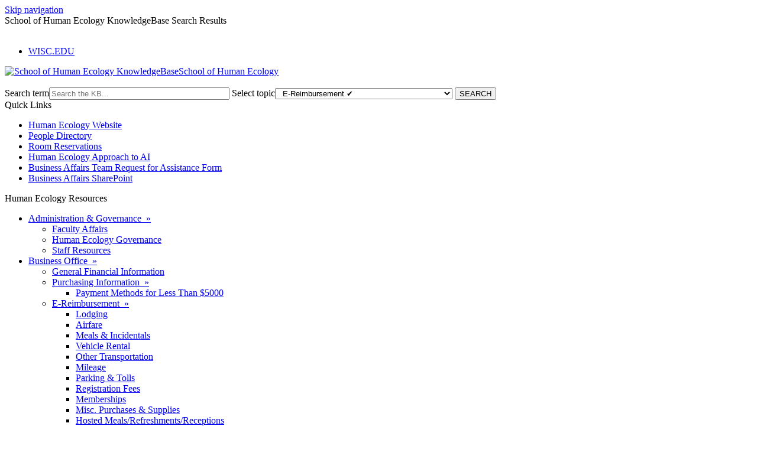

--- FILE ---
content_type: text/html; charset=utf-8
request_url: https://kb.wisc.edu/sohe/search.php?cat=10271
body_size: 4993
content:
<!DOCTYPE html><html lang="en-US"><head><script>(function(w,d,s,l,i){w[l]=w[l]||[];w[l].push({'gtm.start':new Date().getTime(),event:'gtm.js'});var f=d.getElementsByTagName(s)[0],j=d.createElement(s),dl=l!='dataLayer'?'&l='+l:'';j.async=true;j.src='https://www.googletagmanager.com/gtm.js?id='+i+dl;f.parentNode.insertBefore(j,f);})(window,document,'script','dataLayer','GTM-5MRHB7J');</script><title>School of Human Ecology KnowledgeBase Search Results</title><meta http-equiv="content-type" content="text/html; charset=utf-8"><meta name="description" content=""><meta name="keywords" content="KnowledgeBase, knowledge base, universities, colleges, higher education, knowledge sharing, knowledge collaboration, technical support self-service solutions"><meta name="application-name" content="University KnowledgeBase"><meta name="viewport" content="width=device-width, initial-scale=1.0"><link rel="canonical" href="https://kb.wisc.edu/sohe/search.php?cat=10271"><script src="/css/kbs-base.js?v=2610" type="text/javascript"></script><link rel="stylesheet" type="text/css" media="screen" href="/css/froala-editor@3.2.2/froala_style.min.css"><link rel="stylesheet" type="text/css" media="screen" href="/css/froala-editor@3.2.2/froala_override.css"><link rel="stylesheet" type="text/css" media="screen" href="/css/tinymce@5/content.css"><link rel="stylesheet" type="text/css" media="screen" href="/css/kbs-base.css?v=2610"><link rel="stylesheet" type="text/css" media="screen" href="/css/default_layout1.css?v=2610"><link rel="stylesheet" type="text/css" media="screen" href="/images/inst1/uw-theme-kb-v5.css"><link rel="stylesheet" type="text/css" media="screen" href="/css/uw-buttons.css"><link rel="stylesheet" type="text/css" media="print" href="/css/print.css"></head><body><noscript><iframe src="https://www.googletagmanager.com/ns.html?id=GTM-5MRHB7J" height="0" width="0" style="display:none;visibility:hidden"></iframe></noscript><div id="skip-nav"><a href="#maincontent">Skip navigation</a></div><div id="body-container"><header role="banner"><div id="top-links"><div class="section group top"><div class="col span_top_1_of_3"><span class="hidden">School of Human Ecology KnowledgeBase Search Results</span></div><div class="col span_top_2_of_3"><img src="/css/1px_transparent.gif" alt="" style="border:0;width:0;height:0"></div><div class="col span_top_3_of_3"><div id="top-right-links"><ul><li class="first"><a href="http://www.wisc.edu/">WISC.EDU</a></li></ul></div></div></div></div><div id="logo-search"><div class="section group logo-search"><div class="col span_logo-search_1_of_2"><div id="group-logo"><a href="./"><img src="/images/inst1/uw-crest-web.png" alt="School of Human Ecology KnowledgeBase" width="" height=""><span class="group-name-hide">School of Human Ecology</span></a></div></div><div class="col span_logo-search_2_of_2"><div id="search-form" class="upper" role="search"><form accept-charset="UTF-8" method="get" action="search.php" title="Search"><span id="resultc" role="status" aria-live="polite"></span><br><label for="q" class="hidden">Search term</label><input class="inputBox" id="q" type="text" name="q" placeholder="Search the KB..." value="" size="36" maxlength="140" onkeyup="resultC(this.value)" aria-controls="resultc" aria-autocomplete="both" > <label for="cat" class="hidden">Select topic</label><select class="selectBox kb-dropdown-fixed-300m" id="cat" name="cat" onchange="this.form.submit();"><option value="0">All Topics</option><option value="9392">Administration & Governance</option><option value="10284">&nbsp; Faculty Affairs</option><option value="10280">&nbsp; Human Ecology Governance</option><option value="10421">&nbsp; Staff Resources</option><option value="10174">Business Office</option><option value="10178">&nbsp; General Financial Information</option><option value="10267">&nbsp; Purchasing Information</option><option value="10268">&nbsp; &nbsp; Payment Methods for Less Than $5000</option><option class="ticked" value="10271" selected="selected">&nbsp; E-Reimbursement &#10004</option><option class="ticked" value="10275">&nbsp; &nbsp; Lodging &#10004</option><option class="ticked" value="10401">&nbsp; &nbsp; Airfare &#10004</option><option class="ticked" value="10402">&nbsp; &nbsp; Meals & Incidentals &#10004</option><option class="ticked" value="10403">&nbsp; &nbsp; Vehicle Rental &#10004</option><option class="ticked" value="10404">&nbsp; &nbsp; Other Transportation &#10004</option><option class="ticked" value="10405">&nbsp; &nbsp; Mileage &#10004</option><option class="ticked" value="10406">&nbsp; &nbsp; Parking & Tolls &#10004</option><option class="ticked" value="10276">&nbsp; &nbsp; Registration Fees &#10004</option><option class="ticked" value="10277">&nbsp; &nbsp; Memberships &#10004</option><option class="ticked" value="10278">&nbsp; &nbsp; Misc. Purchases & Supplies &#10004</option><option class="ticked" value="10279">&nbsp; &nbsp; Hosted Meals/Refreshments/Receptions &#10004</option><option value="10273">&nbsp; Travel Planning</option><option value="10272">&nbsp; Event Planning</option><option value="10274">&nbsp; Research Participant Payments</option><option value="10270">&nbsp; Parking</option><option value="10303">&nbsp; Policy Updates</option><option value="10210">Building/Facilities & IT</option><option value="14454">&nbsp; Active Directory Migration</option><option value="10298">&nbsp; Duo/Multi-Factor Information</option><option value="15171">&nbsp; File Storage Guidelines</option><option value="10438">&nbsp; General Information</option><option value="12472">&nbsp; Room Reservation</option><option value="10297">&nbsp; VPN Information</option><option value="10258">Human Resources/Payroll</option><option value="10883">&nbsp; Hiring</option><option value="10299">&nbsp; Payroll</option><option value="10881">&nbsp; Staff Resources </option><option value="10880">&nbsp; Faculty Affairs</option><option value="10212">Research</option><option value="10304">&nbsp; Search for Funding</option><option value="10305">&nbsp; Preaward</option><option value="10306">&nbsp; Postaward</option><option value="10307">&nbsp; Policies & Compliance</option><option value="10309">&nbsp; Forms & Templates</option><option value="10310">&nbsp; FAQs</option><option value="8602">Graduate Programs</option><option value="13039">&nbsp; Graduate Program Committee</option><option value="10728">&nbsp; E-Newsletters</option><option value="10226">&nbsp; Handbook & Forms</option><option value="10213">Undergraduate Programs</option><option value="10427">&nbsp; Career Development </option><option value="10429">&nbsp; &nbsp; Internship Resources  </option><option value="10430">&nbsp; DARS Quick Start Guide </option><option value="10327">&nbsp; Majors</option><option value="10328">&nbsp; &nbsp; Community & Nonprofit Leadership</option><option value="10333">&nbsp; &nbsp; Consumer Behavior and Marketplace Studies</option><option value="14364">&nbsp; &nbsp; Design, Society, and Innovation</option><option value="10335">&nbsp; &nbsp; Fashion Institute of Technology</option><option value="10331">&nbsp; &nbsp; Financial Planning</option><option value="10329">&nbsp; &nbsp; Human Development & Family Studies</option><option value="10332">&nbsp; &nbsp; Interior Architecture</option><option value="10330">&nbsp; &nbsp; Personal Finance</option><option value="10334">&nbsp; &nbsp; Textiles & Fashion Design</option><option value="12927">Academic Planning</option><option value="12928">&nbsp; Program & Course Proposals</option><option value="12929">&nbsp; Guide</option><option value="12930">&nbsp; Teaching & Learning</option><option value="12931">&nbsp; Course Schedule & Enrollment</option><option value="10875">Communications</option></select> <input class="search" type="submit" value="SEARCH"></form></div><script>if(document.getElementsByClassName("search")){document.getElementsByClassName("search")[0].addEventListener("click", searchBtn);}</script></div></div></div></header><div id="container"><div id="middle-sect2"><div class="section group middle-sect2"><div class="col span_middle2_1_of_2"><nav role="navigation" aria-labelledby="QuickLinks"><div class="kbleftlinks"><span id="QuickLinks" class="head">Quick Links</span><ul id="kbleftul0"><li><a href="https://humanecology.wisc.edu/">Human Ecology Website</a></li><li><a href="https://humanecology.wisc.edu/staff/">People Directory</a></li><li><a href="https://uwmadison.ems.wisc.edu/VirtualEMS_UW">Room Reservations</a></li><li><a href="https://kb.wisc.edu/sohe/page.php?id=156524">Human Ecology Approach to AI</a></li><li><a href="https://wkf.ms/4bYaM29">Business Affairs Team Request for Assistance Form</a></li><li><a href="https://uwprod.sharepoint.com/sites/SoHEBusinessAffairsTeam">Business Affairs SharePoint</a></li></ul></div></nav><nav role="navigation" aria-labelledby="HumanEcologyResources"><div id="qcats"><span id="HumanEcologyResources" class="head">Human Ecology Resources</span><div class="pad"><div id="cat-nav"><ul id="cat-list"><li><a href="search.php?cat=9392">Administration & Governance&nbsp;&nbsp;&#187;</a><ul class="cat-sub"><li><a href="search.php?cat=10284">Faculty Affairs</a></li><li><a href="search.php?cat=10280">Human Ecology Governance</a></li><li><a href="search.php?cat=10421">Staff Resources</a></li></ul></li><li><a href="search.php?cat=10174">Business Office&nbsp;&nbsp;&#187;</a><ul class="cat-sub"><li><a href="search.php?cat=10178">General Financial Information</a></li><li><a href="search.php?cat=10267">Purchasing Information&nbsp;&nbsp;&#187;</a><ul class="cat-sub"><li><a href="search.php?cat=10268">Payment Methods for Less Than $5000</a></li></ul></li><li><a href="search.php?cat=10271">E-Reimbursement&nbsp;&nbsp;&#187;</a><ul class="cat-sub"><li><a href="search.php?cat=10275">Lodging</a></li><li><a href="search.php?cat=10401">Airfare</a></li><li><a href="search.php?cat=10402">Meals & Incidentals</a></li><li><a href="search.php?cat=10403">Vehicle Rental</a></li><li><a href="search.php?cat=10404">Other Transportation</a></li><li><a href="search.php?cat=10405">Mileage</a></li><li><a href="search.php?cat=10406">Parking & Tolls</a></li><li><a href="search.php?cat=10276">Registration Fees</a></li><li><a href="search.php?cat=10277">Memberships</a></li><li><a href="search.php?cat=10278">Misc. Purchases & Supplies</a></li><li><a href="search.php?cat=10279">Hosted Meals/Refreshments/Receptions</a></li></ul></li><li><a href="search.php?cat=10273">Travel Planning</a></li><li><a href="search.php?cat=10272">Event Planning</a></li><li><a href="search.php?cat=10274">Research Participant Payments</a></li><li><a href="search.php?cat=10270">Parking</a></li><li><a href="search.php?cat=10303">Policy Updates</a></li></ul></li><li><a href="search.php?cat=10210">Building/Facilities & IT&nbsp;&nbsp;&#187;</a><ul class="cat-sub"><li><a href="search.php?cat=14454">Active Directory Migration</a></li><li><a href="search.php?cat=10298">Duo/Multi-Factor Information</a></li><li><a href="search.php?cat=15171">File Storage Guidelines</a></li><li><a href="search.php?cat=10438">General Information</a></li><li><a href="search.php?cat=12472">Room Reservation</a></li><li><a href="search.php?cat=10297">VPN Information</a></li></ul></li><li><a href="search.php?cat=10258">Human Resources/Payroll&nbsp;&nbsp;&#187;</a><ul class="cat-sub"><li><a href="search.php?cat=10883">Hiring</a></li><li><a href="search.php?cat=10299">Payroll</a></li><li><a href="search.php?cat=10881">Staff Resources </a></li><li><a href="search.php?cat=10880">Faculty Affairs</a></li></ul></li><li><a href="search.php?cat=10212">Research&nbsp;&nbsp;&#187;</a><ul class="cat-sub"><li><a href="search.php?cat=10304">Search for Funding</a></li><li><a href="search.php?cat=10305">Preaward</a></li><li><a href="search.php?cat=10306">Postaward</a></li><li><a href="search.php?cat=10307">Policies & Compliance</a></li><li><a href="search.php?cat=10309">Forms & Templates</a></li><li><a href="search.php?cat=10310">FAQs</a></li></ul></li><li><a href="search.php?cat=8602">Graduate Programs&nbsp;&nbsp;&#187;</a><ul class="cat-sub"><li><a href="search.php?cat=13039">Graduate Program Committee</a></li><li><a href="search.php?cat=10728">E-Newsletters</a></li><li><a href="search.php?cat=10226">Handbook & Forms</a></li></ul></li><li><a href="search.php?cat=10213">Undergraduate Programs&nbsp;&nbsp;&#187;</a><ul class="cat-sub"><li><a href="search.php?cat=10427">Career Development &nbsp;&nbsp;&#187;</a><ul class="cat-sub"><li><a href="search.php?cat=10429">Internship Resources  </a></li></ul></li><li><a href="search.php?cat=10430">DARS Quick Start Guide </a></li><li><a href="search.php?cat=10327">Majors&nbsp;&nbsp;&#187;</a><ul class="cat-sub"><li><a href="search.php?cat=10328">Community & Nonprofit Leadership</a></li><li><a href="search.php?cat=10333">Consumer Behavior and Marketplace Studies</a></li><li><a href="search.php?cat=14364">Design, Society, and Innovation</a></li><li><a href="search.php?cat=10335">Fashion Institute of Technology</a></li><li><a href="search.php?cat=10331">Financial Planning</a></li><li><a href="search.php?cat=10329">Human Development & Family Studies</a></li><li><a href="search.php?cat=10332">Interior Architecture</a></li><li><a href="search.php?cat=10330">Personal Finance</a></li><li><a href="search.php?cat=10334">Textiles & Fashion Design</a></li></ul></li></ul></li><li><a href="search.php?cat=12927">Academic Planning&nbsp;&nbsp;&#187;</a><ul class="cat-sub"><li><a href="search.php?cat=12928">Program & Course Proposals</a></li><li><a href="search.php?cat=12929">Guide</a></li><li><a href="search.php?cat=12930">Teaching & Learning</a></li><li><a href="search.php?cat=12931">Course Schedule & Enrollment</a></li></ul></li><li><a href="search.php?cat=10875">Communications</a></li></ul></div></div></div></nav><nav role="navigation" aria-labelledby="Feedback"><div class="kbleftlinks"><span id="Feedback" class="head">Feedback</span><ul id="kbleftul7"><li><a href="https://kb.wisc.edu/sohe/feedback.php">Share your feedback about the site</a></li></ul></div></nav></div><div class="col span_middle2_2_of_2"><main id="maincontent" role="main"><div class="search-result-top"><form accept-charset="utf-8" style="margin: 0;"><h1>Results: 1-12 of 12</h1><label class="hidden" for="search_type">Search mode:</label><select id="search_type" name="search_type" onchange="window.location=this.value;" class="result-opts"><option value="search.php?q=&amp;cat=10271&amp;limit=20&amp;mode=0" selected="selected">Title + keywords</option><option value="search.php?q=&amp;cat=10271&amp;limit=20&amp;mode=5">Title</option><option value="search.php?q=&amp;cat=10271&amp;limit=20&amp;mode=6">Keywords</option><option value="search.php?q=&amp;cat=10271&amp;limit=20&amp;mode=1">Fulltext</option><option value="search.php?q=&amp;cat=10271&amp;limit=20&amp;mode=2">Attachments</option><option value="search.php?q=&amp;cat=10271&amp;limit=20&amp;mode=3">Title + keywords + attachments</option><option value="search.php?q=&amp;cat=10271&amp;limit=20&amp;mode=4">Fulltext + attachments</option></select><label class="hidden" for="sort_by">Sort by:</label> <select id="sort_by" name="sort_by" onchange="window.location=this.value;" class="result-opts"><option value="search.php?q=&amp;cat=10271&amp;limit=20&amp;format=table&amp;sort=0" selected="selected">Relevance</option><option value="search.php?q=&amp;cat=10271&amp;limit=20&amp;format=table&amp;sort=1">ID (low to high)</option><option value="search.php?q=&amp;cat=10271&amp;limit=20&amp;format=table&amp;sort=2">ID (high to low)</option><option value="search.php?q=&amp;cat=10271&amp;limit=20&amp;format=table&amp;sort=3">Title (A to Z)</option><option value="search.php?q=&amp;cat=10271&amp;limit=20&amp;format=table&amp;sort=4">Title (Z to A)</option><option value="search.php?q=&amp;cat=10271&amp;limit=20&amp;format=table&amp;sort=5">Updated (old to new)</option><option value="search.php?q=&amp;cat=10271&amp;limit=20&amp;format=table&amp;sort=6">Updated (new to old)</option><option value="search.php?q=&amp;cat=10271&amp;limit=20&amp;format=table&amp;sort=17">Views this week (low to high)</option><option value="search.php?q=&amp;cat=10271&amp;limit=20&amp;format=table&amp;sort=18">Views this week (high to low)</option><option value="search.php?q=&amp;cat=10271&amp;limit=20&amp;format=table&amp;sort=15">Total views (low to high)</option><option value="search.php?q=&amp;cat=10271&amp;limit=20&amp;format=table&amp;sort=16">Total views (high to low)</option></select><label class="hidden" for="format">Format:</label> <select id="format" name="format" onchange="window.location=this.value;" class="result-opts"><option value="search.php?q=&amp;cat=10271&amp;limit=20&amp;format=standard">Standard format</option><option value="search.php?q=&amp;cat=10271&amp;limit=20&amp;format=compact">Compact format</option><option value="search.php?q=&amp;cat=10271&amp;limit=20&amp;format=table" selected="selected">Table format</option></select><input class="hidden" type="button" value="Go"></form></div><table id="search-result-table1"><tr class="top"><th scope="col">No.</th><th scope="col">Document Title</th><th scope="col">ID</th><th scope="col">Updated</th><th scope="col">Views</th></tr><tr class="owner-group-row"><td>1</td><th scope="row" class="aleft" style="word-wrap:break-word"><a href="104927">Business Office - E-Reimbursement General Guidelines</a></th><td>104927</td><td nowrap="nowrap">2024-09-12</td><td>2529</td><tr class="owner-group-row"><td>2</td><th scope="row" class="aleft" style="word-wrap:break-word"><a href="105269">Business Office - Hosted Meals/Refreshments/Receptions</a></th><td>105269</td><td nowrap="nowrap">2025-09-16</td><td>4375</td><tr class="owner-group-row"><td>3</td><th scope="row" class="aleft" style="word-wrap:break-word"><a href="105082">Business Office - Reimbursement for Airfare</a></th><td>105082</td><td nowrap="nowrap">2025-03-03</td><td>3698</td><tr class="owner-group-row"><td>4</td><th scope="row" class="aleft" style="word-wrap:break-word"><a href="105638">Business Office - Reimbursement for Vehicle Rental</a></th><td>105638</td><td nowrap="nowrap">2024-09-12</td><td>2192</td><tr class="owner-group-row"><td>5</td><th scope="row" class="aleft" style="word-wrap:break-word"><a href="104971">Business Office - Reimbursement of Misc Purchases & Supplies</a></th><td>104971</td><td nowrap="nowrap">2024-09-12</td><td>1963</td><tr class="owner-group-row"><td>6</td><th scope="row" class="aleft" style="word-wrap:break-word"><a href="105080">Business Office - Reimbursement for Lodging</a></th><td>105080</td><td nowrap="nowrap">2024-09-12</td><td>4195</td><tr class="owner-group-row"><td>7</td><th scope="row" class="aleft" style="word-wrap:break-word"><a href="105634">Business Office - Reimbursement for Meals & Incidentals Per Diems</a></th><td>105634</td><td nowrap="nowrap">2024-09-12</td><td>2895</td><tr class="owner-group-row"><td>8</td><th scope="row" class="aleft" style="word-wrap:break-word"><a href="105640">Business Office - Reimbursement of Mileage</a></th><td>105640</td><td nowrap="nowrap">2024-09-12</td><td>5026</td><tr class="owner-group-row"><td>9</td><th scope="row" class="aleft" style="word-wrap:break-word"><a href="105684">Business Office - Reimbursement for Other Transportation</a></th><td>105684</td><td nowrap="nowrap">2024-09-10</td><td>3241</td><tr class="owner-group-row"><td>10</td><th scope="row" class="aleft" style="word-wrap:break-word"><a href="105717">Business Office - Reimbursement for Parking and Tolls</a></th><td>105717</td><td nowrap="nowrap">2024-09-10</td><td>2770</td><tr class="owner-group-row"><td>11</td><th scope="row" class="aleft" style="word-wrap:break-word"><a href="105719">Business Office - Reimbursement for Registration Fees</a></th><td>105719</td><td nowrap="nowrap">2024-09-10</td><td>1842</td><tr class="owner-group-row"><td>12</td><th scope="row" class="aleft" style="word-wrap:break-word"><a href="105721">Business Office - Reimbursement for Memberships</a></th><td>105721</td><td nowrap="nowrap">2024-09-10</td><td>2752</td></table><p>Not finding what you are looking for? <a href="feedback.php?action=2&amp;help=suggest">Suggest a new document be created</a>, or try adjusting your search criteria.</p></main></div></div></div><footer><div id="copyright" role="contentinfo">School of Human Ecology,
Nancy Nicholas Hall,
1300 Linden Drive
Madison, WI 53706
<br><div id="view-toggle"><p></p></div></div></footer></div></div><script src="/cssjs/kb-collapsing-modules.js" type="text/javascript"></script><script type="text/javascript"></script>
<script type="text/javascript" src="/images/group251/shared/js/uw-theme-responsive.js"></script>
<script></script><script type="text/javascript" src="/cssjs/kb-doc-collapsing-panels.js"></script><script>if(document.getElementsByTagName("a")){let els=document.getElementsByTagName("a");for(let i=0;i<els.length;i++){els[i].addEventListener("click", lnks);}}</script></body></html>